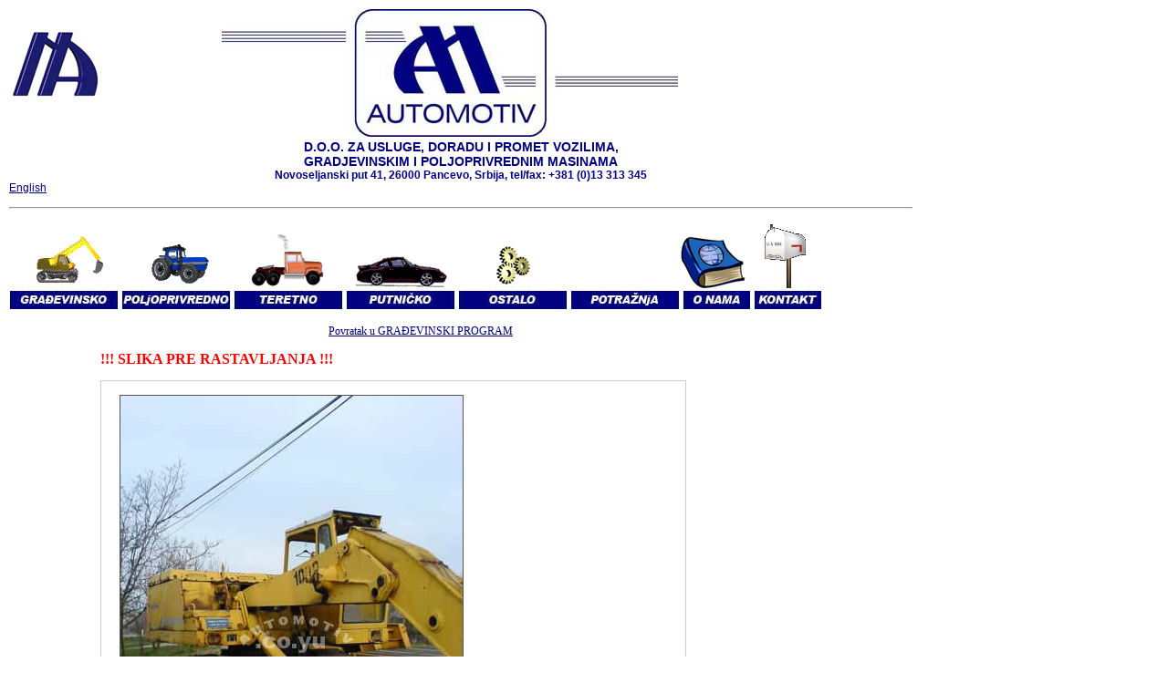

--- FILE ---
content_type: text/html
request_url: https://automotiv.co.rs/bager-G-1000-delovi.htm
body_size: 2771
content:
<!DOCTYPE html PUBLIC "-//W3C//DTD XHTML 1.0 Transitional//EN" "http://www.w3.org/TR/xhtml1/DTD/xhtml1-transitional.dtd">
<html xmlns="http://www.w3.org/1999/xhtml">
<head>


<meta http-equiv="Content-Type" content="text/html; charset=UTF-8" />
<title>AUTOMOTIV - Bager Radoje Dakic G-1000 - delovi - rolne, lanci, reduktori, </title>
<link rel="stylesheet" href="script/style.css" type="text/css" />
<link rel="stylesheet" href="script/galerija.css" type="text/css" />


<!--[if lte IE 7]>
<style>
#container {
width:630px;
scrollbar-arrow-color: #eee;
scrollbar-3dlight-color: #888;
scrollbar-highlight-color: #eee;
scrollbar-face-color: #888;
scrollbar-shadow-color: #eee;
scrollbar-darkshadow-color: #888;
scrollbar-track-color: #ddd;
}
#container ul li {display:inline; zoom:1;}
</style>
<![endif]-->


</head>

<body>

<div id="wrapper">

<div id="header">
    <a href="index.html"><img src="images/AM logo/AM-1.gif" width="100" height="75" style="position:relative; top:-43px;" /></a>
    <a href="index.html"><img src="images/AM logo/Logo-AM.jpg" width="500" height="140" style="margin:0 0 0 130px;;" /></a>
    <p style="text-align:center; font-size:14px;"><b>D.O.O. ZA USLUGE, DORADU I PROMET VOZILIMA, <br />GRADJEVINSKIM I POLJOPRIVREDNIM MASINAMA</b></p>
    <p style="text-align:center; font-weight:bold;">Novoseljanski put 41, 26000 Pancevo, Srbija, tel/fax: +381 (0)13 313 345</p>
    <p><a href="english-home.htm">English</a></p>
</div>




<!-- MENU -->
<div id="menu">
<br />
<hr />

       
<a href="gradjevinsko.htm"><img src="images/Bager 100x63.gif" width="100" height="63" /></a>
&nbsp;&nbsp;&nbsp;&nbsp;&nbsp;&nbsp;
<a href="poljoprivredno.htm"><img src="images/tractor6.gif" width="75" height="50" /></a>
&nbsp;&nbsp;&nbsp;&nbsp;&nbsp;&nbsp;&nbsp;&nbsp;&nbsp;&nbsp;
<a href="teretno.htm"><img src="images/truck_ani2a.gif" width="90" height="59" /></a>
&nbsp;&nbsp;&nbsp;&nbsp;&nbsp;&nbsp;&nbsp;
<a href="putnicko.htm"><img src="images/911_turbo_anim-.gif" width="115" height="38" /></a>
&nbsp;&nbsp;&nbsp;&nbsp;&nbsp;&nbsp;&nbsp;&nbsp;&nbsp;&nbsp;
<a href="ostalo.htm"><img src="images/gears4-.gif" width="45" height="47" /></a>
&nbsp;&nbsp;&nbsp;&nbsp;&nbsp;&nbsp;&nbsp;&nbsp;&nbsp;&nbsp;&nbsp;&nbsp;&nbsp;&nbsp;&nbsp;&nbsp;&nbsp;&nbsp;&nbsp;&nbsp;&nbsp;&nbsp;&nbsp;&nbsp;&nbsp;&nbsp;&nbsp;&nbsp;&nbsp;&nbsp;&nbsp;&nbsp;&nbsp;&nbsp;&nbsp;&nbsp;&nbsp;&nbsp;&nbsp;&nbsp;&nbsp;&nbsp;&nbsp;&nbsp;&nbsp;&nbsp;&nbsp;&nbsp;&nbsp;&nbsp;&nbsp;&nbsp;
<a href="o-nama.htm"><img src="images/o-nama.gif" width="75" height="56" /></a>
&nbsp;&nbsp;&nbsp;&nbsp;
<a href="kontakt.htm"><img src="images/1email24.gif" width="48" height="87" /></a>
<br />
<a href="gradjevinsko.htm"><img src="images/menu/GRADJEVINSKO.jpg" width="120" height="20" /></a>
<a href="poljoprivredno.htm"><img src="images/menu/POLJOPRIVREDNO.jpg" width="120" height="20" /></a>
<a href="teretno.htm"><img src="images/menu/TERETNO.jpg" width="120" height="20" /></a>
<a href="putnicko.htm"><img src="images/menu/PUTNICKO.jpg" width="120" height="20" /></a>
<a href="ostalo.htm"><img src="images/menu/OSTALO.jpg" width="120" height="20" /></a>
<a href="potraznja.htm"><img src="images/menu/POTRAZNJA.jpg" width="120" height="20" /></a>
<a href="o-nama.htm"><img src="images/menu/O-NAMA.jpg" width="75" height="20" /></a>
<a href="kontakt.htm"><img src="images/menu/KONTAKT.jpg" width="75" height="20" /></a>
<br />
</div>
<!-- MENU KRAJ-->

	
<!-- MAIN -->
<div id="main" style="width:974px;">

<br />
<p style="font-family:'Times New Roman', Times, serif; padding-left:350px;"><a href="gradjevinsko.htm">Povratak u GRAĐEVINSKI PROGRAM</a></p>
<br />


<!-- DODATNI OPIS -->
<p class="opis-02">!!! SLIKA PRE RASTAVLJANJA !!!</p>
<!-- DODATNI OPIS KRAJ -->



<!-- SLIKE -->
<br />
<div id="photo_strip">
<div id="container">
<ul>
<li><img src="images/vozila/RD-1000.jpg" width="375" height="500" /><p></p></li>

</ul>
</div>
</div>
<!-- SLIKE KRAJ -->


<!-- DODATNI OPIS -->
<p class="opis-02">BAGER G-1000 JE RASTAVLJEN</p>
<!-- DODATNI OPIS KRAJ -->


<!-- TABELA -->
<table width="900" border="1" cellspacing="1" cellpadding="0" style="font-size:14px; font-weight:bold; font-family:'Times New Roman', Times, serif; color:black;">

  <tr>
    <td style="width:50px;" class="center">1.</td>
    <td style="width:300px;">PROIZVOĐAČ</td>
    <td style="width:500px;">RADOJE DAKIC - Podgorica</td>
    <td style="width:50px;">&nbsp;</td>
  </tr>
  
  <tr>
    <td class="center">2.</td>
    <td>MODEL</td>
    <td>G - 1000</td>
    <td>&nbsp;</td>
  </tr>
  
  <tr>
    <td class="center">3.</td>
    <td>GOD. PROIZVODNjE</td>
    <td style="font-size:13px;">1989. god.</td>
    <td>&nbsp;</td>
  </tr>
  
  <tr>
    <td class="center">4.</td>
    <td>BR. ŠASIJE</td>
    <td>594</td>
    <td>&nbsp;</td>
  </tr>
  
  <tr>
    <td class="center">5.</td>
    <td>ČAS. RADA</td>
    <td>2100 casova</td>
    <td>&nbsp;</td>
  </tr>
  
  <tr>
    <td class="center">6.</td>
    <td>MOTOR</td>
    <td><span class="red">PRODATO</span></td>
    <td>&nbsp;</td>
  </tr>
  
  <tr>
    <td class="center">7.</td>
    <td>OBRTNI VENAC</td>
    <td><span class="red">PRODATO</span></td>
    <td>&nbsp;</td>
  </tr>
  
  <tr>
    <td class="center">8.</td>
    <td>KLIP PODIZNI</td>
    <td>1 - kom</td>
    <td>&nbsp;</td>
  </tr>
  
  <tr>
    <td class="center">9.</td>
    <td>KLIP STRELE</td>
    <td>1 - kom</td>
    <td>&nbsp;</td>
  </tr>
  
  <tr>
    <td class="center">10.</td>
    <td>KLIP KAŠIKE</td>
    <td>1 - kom</td>
    <td>&nbsp;</td>
  </tr>
  
  <tr>
    <td class="center">11.</td>
    <td>RAZVODNICI HIDRAULIKE</td>
    <td>KOMPLET</td>
    <td>&nbsp;</td>
  </tr>
  
  <tr>
    <td class="center">12.</td>
    <td>KOMANDE HIDRAULIKE (servo)</td>
    <td>KOMPLET</td>
    <td>&nbsp;</td>
  </tr>
  
  <tr>
    <td class="center">13.</td>
    <td>PUMPA HIDRAULIKE</td>
    <td><span class="red">PRODATO</span></td>
    <td>&nbsp;</td>
  </tr>
  
  <tr>
    <td class="center">14.</td>
    <td>HIDROMOTOR POGONA</td>
    <td>80% - 1 komad</td>
    <td>&nbsp;</td>
  </tr>
  
  <tr>
    <td class="center">15.</td>
    <td>HIDROMOTOR KUPOLE</td>
    <td>80%</td>
    <td>&nbsp;</td>
  </tr>
  
  <tr>
    <td class="center">16.</td>
    <td>OBRTNICA HIDRAULIKE</td>
    <td>90%</td>
    <td>&nbsp;</td>
  </tr>
  
  <tr>
    <td class="center">17.</td>
    <td>CEVI I CREVA HIDRAULIKE</td>
    <td>KOMPLET</td>
    <td>&nbsp;</td>
  </tr>
  
  <tr>
    <td class="center">18.</td>
    <td>REDUKTOR POGONSKI</td>
    <td>''ZF'' DESNI , LEVI JE PRODAT</td>
    <td style="text-align:center;"><a href="bager-G-1000-red-pogon.htm"><img src="images/photoavec.jpg" width="20" height="20" /></a></td>
  </tr>
  
  <tr>
    <td class="center">19.</td>
    <td>REDUKTOR KUPOLE</td>
    <td><span class="red">PRODATO</span></td>
    <td>&nbsp;</td>
  </tr>
  
  <tr>
    <td class="center">20.</td>
    <td>LANCI SA PAPUČAMA</td>
    <td>''BERCO'' 90% - 2 kom.</td>
    <td style="text-align:center;"><a href="bager-G-1000-gusenice.html"><img src="images/photoavec.jpg" width="20" height="20" /></a></td>
  </tr>
  </tr>
  
  <tr>
    <td class="center">21.</td>
    <td>ROLNA NOSEĆA (donje)</td>
    <td>''BERCO'' 50-70% - 16 komada</td>
    <td>&nbsp;</td>
  </tr>
  
  <tr>
    <td class="center">22.</td>
    <td>ROLNA VODEĆA (gornja)</td>
    <td>''BERCO'' 90% - 2 kom.</td>
    <td>&nbsp;</td>
  </tr>
  
  <tr>
    <td class="center">23.</td>
    <td>TOČAK POGONSKI</td>
    <td>''BERCO'' 80% - 2 kom.</td>
    <td>&nbsp;</td>
  </tr>
  
  <tr>
    <td class="center">24.</td>
    <td>TOČAK VODECI</td>
    <td>''BERCO'' 90% - 2 kom.</td>
    <td>&nbsp;</td>
  </tr>
  
  <tr>
    <td class="center">25.</td>
    <td>ZATEZAČ GUSENICA</td>
    <td>KOMPLET - 2 kom.</td>
    <td>&nbsp;</td>
  </tr>
  
  <tr>
    <td class="center">26.</td>
    <td>STRELA PODIZNI DEO</td>
    <td><span class="red">PRODATO</span></td>
    <td>&nbsp;</td>
  </tr>
  
  <tr>
    <td class="center">27.</td>
    <td>STRELA FIKSNI DEO</td>
    <td><span class="red">PRODATO</span></td>
    <td>&nbsp;</td>
  </tr>
  
  <tr>
    <td class="center">28.</td>
    <td>STRELA PREVRTNI DEO</td>
    <td><span class="red">PRODATO</span></td>
    <td>&nbsp;</td>
  </tr>
  
  <tr>
    <td class="center">29.</td>
    <td>KAŠIKA SA ZUBIMA</td>
    <td><span class="red">PRODATO</span></td>
    <td>&nbsp;</td>
  </tr>
  
  <tr>
    <td class="center">30.</td>
    <td>REZERVOAR HIDRAULIKE</td>
    <td>SA PRIKLJUCCIMA I POKLOPCIMA</td>
    <td>&nbsp;</td>
  </tr>
  
  <tr>
    <td class="center">31.</td>
    <td>REZERVOAR GORIVA</td>
    <td>SA PRIKLJUCCIMA I POKLOPCIMA</td>
    <td>&nbsp;</td>
  </tr>
  
  <tr>
    <td class="center">32.</td>
    <td>KABINA</td>
    <td>BEZ: sedista, vrata, bocnog i prednjeg stakla, motora brisaca i instrumenata</td>
    <td>&nbsp;</td>
  </tr>
  
  <tr>
    <td class="center">33.</td>
    <td>POKLOPCI MOTORA GORNJI</td>
    <td>3 komada</td>
    <td>&nbsp;</td>
  </tr>
  
  <tr>
    <td class="center">34.</td>
    <td>POKLOPCI MOTORA BOCNI</td>
    <td>levi (usisnik vazduha) i desni</td>
    <td>&nbsp;</td>
  </tr>
  
  <tr>
    <td class="center">35.</td>
    <td>POKLOPAC SANDUKA</td>
    <td>1 komad</td>
    <td>&nbsp;</td>
  </tr>
  
  <tr>
    <td class="center">36.</td>
    <td>POKLOPCI KUPOLE DONJI</td>
    <td><span class="red">PRODATO</span></td>
    <td>&nbsp;</td>
  </tr>
  
  <tr>
    <td class="center">37.</td>
    <td>POKLOPCI FAROVA</td>
    <td>2 komada</td>
    <td>&nbsp;</td>
  </tr>
  
  <tr>
    <td class="center">38.</td>
    <td>EL. INSTALACIJA</td>
    <td><span class="red">PRODATO</span></td>
    <td>&nbsp;</td>
  </tr>
  
  <tr>
    <td class="center">39.</td>
    <td>WEBASTO GREJANJE</td>
    <td><span class="red">PRODATO</span></td>
    <td>&nbsp;</td>
  </tr>
  
  <tr>
    <td class="center">40.</td>
    <td>FILTER VAZDUHA</td>
    <td><span class="red">PRODATO</span></td>
    <td>&nbsp;</td>
  </tr>
  
</table>
<!-- TABELA END -->




</div>
<!-- MAIN END -->



<div class="clear"></div>
<div id="footer">
		<p>Copyright &copy; Automotiv doo 2019 Sva prava zadržana</p>
		<p style="font-size:10px; padding:5px 0 10px 0;"><a href="http://www.urbandizajn.com/">xhtml&amp;css</a>: <a href="http://www.urbandizajn.com/">urban web dizajn studio</a></p>
	<div class="clear"></div>
	</div>
</div>
</body>
</html>


--- FILE ---
content_type: text/css
request_url: https://automotiv.co.rs/script/style.css
body_size: 670
content:
/* BASIC */
* {margin:0; padding:0;}
body {font-family: Arial, Verdana, Helvetica, sans-serif; color:#000080; font-size:12px; background:#fff; padding:10px;}
a:focus {outline:none;}
img {border-width:0;}
div.clear {clear: both;}
.center {text-align:center;}
.bgd-color {background-color:#CC9900;}
.red {color:red;}

a {color:#000080;}
a:hover {}

/* WRAPPER */
div#wrapper {}

/* HEADER */
div#header {width:990px; position:relative;}

/* MENU */
div#menu {width:990px; position:relative;}

/* MAIN */
div#main { position:relative;}
#main .holder img {border:2px solid #000080;}
#main .vozila p.opis {padding:0 0 0 24px; position:relative;}
/*#main .vozila span.slike {position:absolute; top:-50px;}*/
#main .vozila span.slike {position:absolute; top:-50px; left:650px;}
#main .vozila img {margin:4px;}
#main .vozila hr { height:2px; background:#ccc; margin:35px 0 30px 0;}
*html #main .vozila hr { height:2px; background:#ccc; margin:30px 0 25px 0;}
table tr td {padding:2px 3px 2px 3px;}

/* OPIS */
.opis-01 {font-size:16px; font-weight:bold; font-family:'Times New Roman', Times, serif; color:black;}
.opis-02 {font-size:16px; font-weight:bold; font-family:'Times New Roman', Times, serif; color:red; padding-left:100px;}
.opis-03 {font-size:16px; font-weight:bold; font-family:'Times New Roman', Times, serif; color:red;}
.opis-04 {font-size:16px; font-family:'Times New Roman', Times, serif; color:red;}
.opis-05 {font-size:16px; font-family:'Times New Roman', Times, serif; color:black;}
.opis-06 {font-size:16px; font-family:'Times New Roman', Times, serif; color:#000080;}

/* FOOTER */
div#footer {width:990px; padding:30px 0 0px 0;}
#footer a {text-decoration:none;}




--- FILE ---
content_type: text/css
request_url: https://automotiv.co.rs/script/galerija.css
body_size: 531
content:
#photo_strip {width:630px; margin:0 0 20px 100px; padding:5px; border:1px solid #ccc;}

#container {margin:0; padding:5px 0; overflow:auto; color:#222; background:#fff; height:550px;}

#container ul {margin:0; padding:0; list-style:none; white-space:nowrap; display:table-row;}

#container ul li {display:table-cell; padding:0 15px; background:#fff; border-bottom:1px solid #888; vertical-align:top;}

#container ul li img {border:1px solid #555; margin: 5px 0 5px 0;}

#container p {margin:0; padding:0px 0; font-size:11px;}